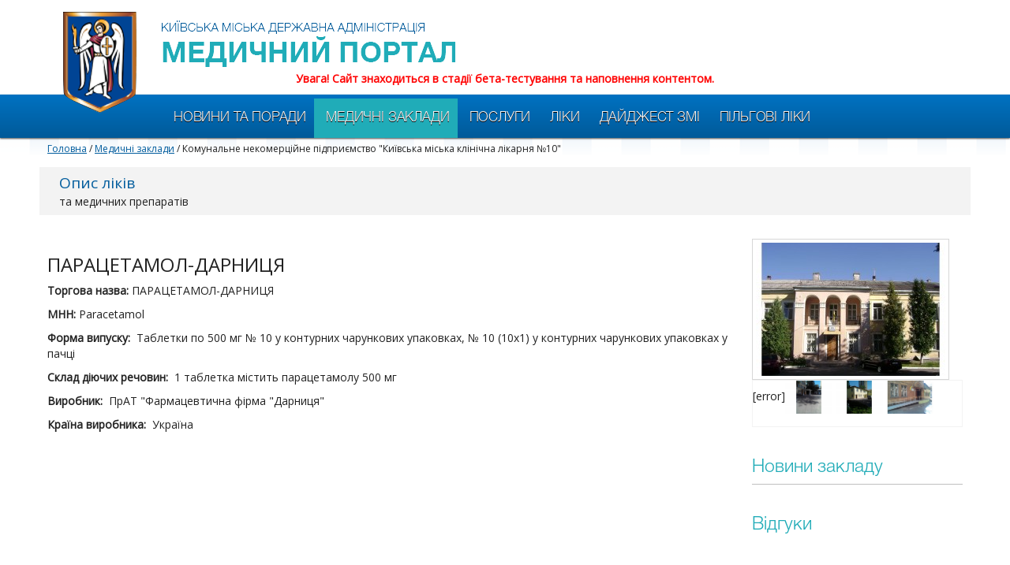

--- FILE ---
content_type: text/html; charset=UTF-8
request_url: https://med.kyivcity.gov.ua/medostview/?mid=59&did=1946&rid=3086
body_size: 7143
content:
<!DOCTYPE html>
<html lang="uk">

<head>
    <meta charset="utf-8">
    <meta http-equiv="X-UA-Compatible" content="IE=edge">
    <meta name="viewport" content="width=device-width, initial-scale=1">
    <meta name="description" content="">
    <meta name="author" content="">
    <link rel="icon" href="/favicon.ico">
    <link href='https://fonts.googleapis.com/css?family=Open+Sans&subset=latin,cyrillic' rel='stylesheet'
          type='text/css'>
    <title>Медичний портал Києва</title>
    <link href="https://med.kyivcity.gov.ua/css/bootstrap.css" rel="stylesheet">
    <link href="https://med.kyivcity.gov.ua/style.css" rel="stylesheet">
    <script src="https://ajax.googleapis.com/ajax/libs/jquery/1.11.1/jquery.min.js"></script>
    <!-- Just for debugging purposes. Don't actually copy these 2 lines! -->
    <!--[if lt IE 9]><script src="../../assets/js/ie8-responsive-file-warning.js"></script><![endif]-->
    <script src="https://med.kyivcity.gov.ua/js/ie-emulation-modes-warning.js"></script>
    <!-- IE10 viewport hack for Surface/desktop Windows 8 bug -->
    <script src="https://med.kyivcity.gov.ua/js/ie10-viewport-bug-workaround.js"></script>
    <script src="https://maps.googleapis.com/maps/api/js?key=AIzaSyCh9zMR-B-BNXnrP8hVn93fbVd5swe717k" type="text/javascript"></script>

<link rel="stylesheet" href="https://cdnjs.cloudflare.com/ajax/libs/leaflet/0.7.7/leaflet.css"/>
<script src="https://cdnjs.cloudflare.com/ajax/libs/leaflet/0.7.7/leaflet.js" type="text/javascript"></script>

<link rel="stylesheet" href="https://med.kyivcity.gov.ua/lib/markercluster/MarkerCluster.css" />
<link rel="stylesheet" href="https://med.kyivcity.gov.ua/lib/markercluster/MarkerCluster.Default.css" />
<script src="https://med.kyivcity.gov.ua/lib/markercluster/leaflet.markercluster-src.js" type="text/javascript"></script>

<script type="text/javascript">
    var geocoder = '';
    var map = '';
    var markers = '';
    var markersList = '';

    function initialize() {
        geocoder = new google.maps.Geocoder(); // геокодер
        map = new L.Map('map_canvas', {
            center: new L.LatLng(50.4501, 30.523400000000038),
            zoom: 15,
            layers: [
                L.tileLayer('https://{s}.tile.osm.org/{z}/{x}/{y}.png', { maxZoom: 18 })
            ]
        });
    }
</script>
 
</head>

<body class="mainpage" >
    <div id="shadowL" style="width:100%; height:100%; display:none; z-index:10000; background:rgba(0,0,0,0.8); position:absolute;   top:0; left:0; padding-top:200px;">
        <div style="width:45%; height:100%; float:left"></div>
        <div style="float:left; background-color:#FFFFFF; width:300px; height:170px; text-align:center; padding:15px; border: 1px solid #ccc;">
            <div><img src="https://med.kyivcity.gov.ua/images/gifloading.gif" align="middle"></div>
            <div>
                <br>Йде пошук у базі КП "Фармація"</div>
        </div>
    </div>
    <div class="container">
        <div class="header">
        <div class="row">
         <div class="header col-lg-12 col-md-12 col-sm-12 col-xs-12 ">
             <div class="row">
                 <div class="col-logo"><a href="https://med.kyivcity.gov.ua/"><img src="https://med.kyivcity.gov.ua/images/logo.png" width="100" height="128"></a></div>
                 <div class="col-name  col-xs-6"><img src="https://med.kyivcity.gov.ua/images/name.png" class="img-responsive top-slogan" ></div>
                 <div class="col-md-4 js-login"></div>
             </div>
          </div> 
       </div>
     </div>  
  </div>
<p style="text-align: center; color: red; font-weight: bold;">
    Увага! Сайт знаходиться в стадії бета-тестування та наповнення контентом.
</p>
  
  <section class="wrap-all-menus">

    <div class="menu-gor hidden-768">
        <div class="navbar ">
            <div class="container">
                <div class="row">
                    <div class="col-lg-12 col-md-12 col-sm-12 col-xs-12 collapse navbar-collapse">
                        <div class="menu-padding ">
                            <ul class="nav navbar-nav">
                                <li><a href="https://med.kyivcity.gov.ua/gnewslist/" class="">Новини та поради</a></li>
                                <li><a href="https://med.kyivcity.gov.ua/medlist/" class="menu_active">Медичні заклади</a></li>
                                <li><a href="https://med.kyivcity.gov.ua/poslugilist/" class="">Послуги</a></li>
                                <!--<li><a href="https://med.kyivcity.gov.ua/pharmacylist/" class="">Аптеки</a>-->
                                 
                                <li><a href="https://med.kyivcity.gov.ua/medicament/" class="">Ліки</a></li>
                                <li><a href="https://med.kyivcity.gov.ua/digestlist/" class="">Дайджест ЗМІ</a></li>
                                <li><a href="https://med.kyivcity.gov.ua/pilgovi/" class="">Пільгові ліки</a></li>
                            </ul>
                        </div><!-- /.nav-collapse -->
                    </div>
                </div>
            </div><!-- /.container -->
        </div>
    </div>

    <div class="show-max768 navbar col-xs-12" style=" width:100%; min-height:50px; padding-top:15px;">
        <a href="#" class="open-menu">
        <img src="https://med.kyivcity.gov.ua/images/btn_menu.png" class="icn">
    </a>
        <div id="open-menu" style="display:none;">
            <ul class="nav navbar-nav">
                <li><a href="https://med.kyivcity.gov.ua/gnewslist/" class="">Новини та поради</a></li>
                <li><a href="https://med.kyivcity.gov.ua/medlist/" class="menu_active">Медичні заклади</a></li>
                <li><a href="https://med.kyivcity.gov.ua/poslugilist/" class="">Послуги</a></li>
                <!--<li><a href="https://med.kyivcity.gov.ua/pharmacylist/" class="">Аптеки</a></li>-->
                <li><a href="https://med.kyivcity.gov.ua/medicament/" class="">Ліки</a></li>
                <li><a href="https://med.kyivcity.gov.ua/digestlist/" class="">Дайджест ЗМІ</a></li>
                <li><a href="https://med.kyivcity.gov.ua/pilgovi/" class="">Пільгові ліки</a></li>
            </ul>
        </div>
    </div>
    <!--<div class="info">
        Увага! Сайт знаходиться в стадії бета-тестування та наповнення контентом.
    </div>-->

</section>
 <div class="bgmain-fon-title">&nbsp;</div>
<div class="container"> 
        <div class="row">
           <div class="col-lg-12 col-md-12 col-sm-12 col-xs-12 content-win">
             <div class="path-txt">
             <a href="https://med.kyivcity.gov.ua/">Головна</a> / <a href="https://med.kyivcity.gov.ua/medlist/">Медичні заклади</a> / Комунальне некомерційне підприємство &quot;Київська міська клінічна лікарня №10&quot; </div>
       		 <div class="name-win">
                <div class="name-ttl">Опис ліків </div>
                <div class="">та медичних препаратів</div>
            </div>
            
            <p>&nbsp;</p>
            <div class="row">
           	  	<div class="col-lg-9 col-md-9 col-sm-9 col-xs-12">
                <div class="row">
                    <div class="col-lg-12 col-md-12 col-sm-12 col-xs-12 info-zaklad">
                   <h3>ПАРАЦЕТАМОЛ-ДАРНИЦЯ</h3>
                   <p><strong>Торгова назва:</strong> ПАРАЦЕТАМОЛ-ДАРНИЦЯ</p>
                        <p><strong>МНН:</strong>&nbsp;Paracetamol</p>
                        <p><strong>Форма випуску:</strong>&nbsp;                  Таблетки по 500 мг № 10 у контурних чарункових упаковках, № 10 (10х1) у контурних чарункових упаковках у пачці</p>
                        <p><strong>Склад діючих речовин:</strong>&nbsp;    1 таблетка містить парацетамолу 500 мг</p>
                        <p><strong>Виробник:</strong>&nbsp;                      ПрАТ "Фармацевтична фірма "Дарниця"</p>
                        <p><strong>Країна виробника:</strong>&nbsp;              Україна</p>
                    </div>
                </div> 
</div>   
                <div class="col-lg-3 col-md-3 col-sm-3 col-xs-12 col-xs-right">
                <img src="https://med.kyivcity.gov.ua/uploaded/small/_6686597.JPG" class="img-rounded img-responsive img-thumbnail" id="bigImg">
                <div class="small-img">
                 <nobr>
                 [error]<img src="https://med.kyivcity.gov.ua/uploaded/small/_5915376.jpg" width="60" height="42" onClick="jQuery('#bigImg').attr('src', 'https://med.kyivcity.gov.ua/uploaded/small/_5915376.jpg');">&nbsp;<img src="https://med.kyivcity.gov.ua/uploaded/small/_8315321.jpg" width="60" height="42" onClick="jQuery('#bigImg').attr('src', 'https://med.kyivcity.gov.ua/uploaded/small/_8315321.jpg');">&nbsp;<img src="https://med.kyivcity.gov.ua/uploaded/small/_9421482.jpg" width="60" height="42" onClick="jQuery('#bigImg').attr('src', 'https://med.kyivcity.gov.ua/uploaded/small/_9421482.jpg');">&nbsp;
                 </nobr>
                </div>
                <p>&nbsp;</p>
                	<div class="ttl-fon ttl" style="width:100%;">Новини закладу</div>
					<div style="background-color:#bfbfbf; height:1px;"></div>                    
                  
                  <p>&nbsp;</p>
                  
					<div class="ttl-fon ttl" style="width:100%;">Відгуки</div>    
  <div id="disqus_thread"></div>
    <script type="text/javascript">
        /* * * CONFIGURATION VARIABLES: EDIT BEFORE PASTING INTO YOUR WEBPAGE * * */
        var disqus_shortname = 'medportalkiev123'; // required: replace example with your forum shortname
    
		var disqus_title = "Відгуки";
        /* * * DON'T EDIT BELOW THIS LINE * * */
        (function() {
            var dsq = document.createElement('script'); dsq.type = 'text/javascript'; dsq.async = true;
            dsq.src = '//' + disqus_shortname + '.disqus.com/embed.js';
            (document.getElementsByTagName('head')[0] || document.getElementsByTagName('body')[0]).appendChild(dsq);
        })();
    </script>
    <noscript>Please enable JavaScript to view the <a href="https://disqus.com/?ref_noscript">comments powered by Disqus.</a></noscript>

                  
                </div>             
            </div>
           </div> 
        </div>   
       </div> <div class="footer">
    <div class="container">
        <div class="row">
            <div class="col-lg-12 col-md-12 col-sm-12 col-xs-12" style="margin-bottom: 1em;">
                <a href="https://med.kyivcity.gov.ua/poisk_ostatkov_lekarstv/">
          <img src="https://med.kyivcity.gov.ua/images/banner.jpg" class="img-responsive">
        </a>
            </div>
        </div>
        <div class="row">
            <div class="col-lg-7 col-md-7 col-sm-7 col-xs-12">
                <p>© 2014 - <span id="setyear"></span> Київська міська державна адміністрація</p>
                <p>email: <a href="malito:support.medical@kyivcity.gov.ua"><span class="__cf_email__" data-cfemail="4d3e383d3d223f3963202829242e2c210d2634243b2e243934632a223b63382c">[email&#160;protected]</span></a></p>
                <span>Телефон</span>
                <a href="tel:0443668025">(044) 366-80-25</a>
                <p>Медичний портал <span id="TmpMsg"></span>
                </p>
            </div>
            <div class="col-lg-2 col-md-2 col-sm-3 col-xs-12" style="float:right;">
                <p><a href="http://kitsoft.kiev.ua" style="color:#fff;">Розробка Kitsoft</a></p>
            </div>
        </div>
    </div>
</div>
<script data-cfasync="false" src="/cdn-cgi/scripts/5c5dd728/cloudflare-static/email-decode.min.js"></script><script>
const setYear = () => {
    let getDate = new Date();
    let getYear = getDate.getFullYear();
    let setYear = document.getElementById('setyear');
    setYear.innerHTML = getYear;
}
setYear();
</script>
<!-- окно информирующее, действие - закрыть окно -->
<div id="win-info" class="parent-window-save">
    <div class="" style="position: relative; width:300px; height:200px; margin:15% auto; background-color:#fff;">
        <div class="block-window-save" style="margin:auto 25px;"> </div>
        <div style="width:200px; margin:0 auto;">
            <input onClick="closeSaveWindow('win-info');" class="btn cl-center bnt-close-save" style="" value="закрити" readonly="" />
        </div>
    </div>
</div>
<!-- окно выбора, действие - Да или Нет -->
<div id="win-yes-no" class="parent-window-save">
    <div class="" style="position: relative; width:300px; height:200px; margin:15% auto; background-color:#fff;">
        <div class="block-window-save" style="margin:auto 25px;"> </div>
        <div style="width:200px; margin:0 auto;">
            <input id="win-yes-no-yesfunction" onClick="closeConfirmWindow('win-yes-no');" class="btn cl-center bnt-close-save" style=" width:80px; float:left;" value="Да" readonly="" />
            <input onClick="closeSaveWindow('win-yes-no');" class="btn cl-center bnt-close-save" style=" width:80px; float:right;" value="Нет" readonly="" />
        </div>
    </div>
</div>
<!-- окно Регистрации, действие - проверить правильность ввода, сохранить данные -->
<div id="win-registr" class="parent-window-save">
    <div class="win-reg-win">
        <h3 class="ttl ttl-blue" style="margin:10px auto; text-align: center;">Реєстрація</h3>
        <div class="block-window-save" style="margin:auto 25px; padding:0;"> </div>
        <form method="post" id="registerForm">
            <div class="form-group">
                <label>
                    <p class="caps" style="margin:10px 0 0;">Вкажіть прізвище ім'я та по батькові:</p>
                </label>
                <input name="reg_pib" type="text" class="add-name-pet" id="reg_pib" placeholder="Прізвище ім'я та по батькові" style="width:100%;" value="" maxlength="60" data-check-fill="1" data-alert="Вкажіть прізвище, ім'я та по батькові" />
            </div>
            <div class="form-group">
                <label>
                    <p class="caps" style="margin:10px 0 0;">Вкажіть адресу Вашої електронної пошти:</p>
                </label>
                <input name="reg_email" type="text" class="add-name-pet" id="reg_email" placeholder="Електронна пошта" style="width:100%;" value="" maxlength="255" data-check-email="1" data-check-fill="1" data-alert="Ви маєте вказати адресу електронної пошти" />
            </div>
            <div class="form-group">
                <label>
                    <p class="caps" style="margin:10px 0 0;">Вкажіть Ваш пароль:</p>
                </label>
                <input name="reg_passw" type="password" id="reg_passw" class="add-name-pet" style="width:50%;" maxlength="21" data-check-fill="" data-alert="Довжина пароля повинна бути не менше ніж 5 символів" data-length="5" autocomplete="off" />
            </div>
            <div class="form-group">
                <label>
                    <p class="caps" style="margin:10px 0 0;">Повторіть Ваш пароль:</p>
                </label>
                <input name="reg_passw2" type="password" id="reg_passw2" class="add-name-pet" style="width:50%;" maxlength="21" data-compare-with="reg_passw" data-check-fill="" data-alert="Паролі повинні співпадати" autocomplete="off" />
                <input name="registerBtn" type="hidden" id="registerBtn">
            </div>
            <div class="form-group">
                <div class="form-group__wrap-btn">
                    <input onClick="closeConfirmWindow('win-registr');" class="btn cl-center bnt-close-save" style=" width:150px; float:left;" value="реєстрація" readonly="" />
                    <input onClick="closeSaveWindow('win-registr');" class="btn cl-center bnt-close-save" style=" width:100px; float:right;" value="відміна" readonly="" />
                </div>
            </div>
        </form>
        <div style=" position:absolute; top:5px; right:5px;"><a href="javascript:void(0);" onClick="closeSaveWindow('win-registr');"><span class="glyphicon glyphicon-remove" aria-hidden="true"></span></a></div>
    </div>
</div>
<!-- Окно логина -->
<div id="win-login" class="parent-window-save">
    <div class="win-shadow win-log-size">
        <h3 class="ttl ttl-blue" style="margin:10px auto; text-align: center;">Вхід</h3>
        <div class="block-window-save" style="margin:auto 25px; padding:0;"> </div>
        <form method="post" id="loginFrm">
            <label>
                <p class="caps" style="margin:10px 0 0;">Логін (eMail):</p>
            </label>
            <br />
            <input name="email" type="text" class="add-name-pet" id="email" placeholder="Електронна пошта" style="width:100%;" value="" autocomplete="off" maxlength="60" data-check-email="1" data-check-fill="1" data-alert="Ви маєте вказати адресу електронної пошти" />
            <br />
            <br />
            <label>
                <p class="caps" style="margin:10px 0 0;">Пароль:</p>
            </label>
            <br />
            <input name="passw" type="password" class="add-name-pet" id="passw" style="width:50%" value="" maxlength="255" autocomplete="off" data-check-fill="1" data-alert="Ви маєте вказати пароль" />
            <br />
            <br />
            <input name="loginBtn" type="hidden" id="loginBtn">
            <div style="width:270px; margin:0 auto; margin-top:30px;">
                <input onClick="closeConfirmWindow('win-login');" class="btn cl-center bnt-close-save" style=" width:100px; float:left;" value="вхід" readonly="" />
                <input onClick="closeSaveWindow('win-login');" class="btn cl-center bnt-close-save" style=" width:100px; float:right;" value="відміна" readonly="" />
                <br>
                <br>
                <br>
                <p style="text-align:center">
                    <a href="javascript:void(0);" onClick="closeSaveWindow('win-login');OpenSaveWindow('win-registr','для користування сервісами порталу потрібно пройти реєстрацію з підтвердженням e-mail','userRegister', '');">Або зареєструйтесь</a>
                </p>
            </div>
        </form>
        <div style=" position:absolute; top:5px; right:5px;"><a href="javascript:void(0);" onClick="closeSaveWindow('win-login');"><span class="glyphicon glyphicon-remove" aria-hidden="true"></span></a></div>
    </div>
</div>
<!-- Окно доступности лекарств -->
<div id="win-avail" class="parent-window-save">
    <div class="win-avail-win">
        <h3 class="ttl ttl-blue" style="margin:10px auto; text-align: center;">Наявність ліків</h3>
        <div class="block-window-save" style="margin:auto 5px; padding:0; height:20px; min-height:0px;"> </div>
        <div id="availContent" style="height:360px; padding-bottom:10px; overflow-x:hidden; overflow-y:auto; border-bottom: solid 1px #777; border-top: solid 1px #777;">
        </div>
        <br>
        <br>
        <p style="text-align:center;">
            <input onClick="closeSaveWindow('win-avail');" class="btn cl-center bnt-close-save" style=" width:100px; " value="відміна" readonly="" />
        </p>
        <div style=" position:absolute; top:5px; right:5px;"><a href="javascript:void(0);" onClick="closeSaveWindow('win-avail');"><span class="glyphicon glyphicon-remove" aria-hidden="true"></span></a></div>
    </div>
</div>

    <script src="https://med.kyivcity.gov.ua/js/bootstrap.js"></script>
    <script>
var oldLen2 = 0;
function changeSWord2()
{
	var txt = jQuery("#searchWord0").val();
	if(txt.length!=oldLen2)
//alert('editedBlock, '+'getEditList, '+txt);
		getData('editedBlock', 'getEditList', txt);
	else
		oldLen2 = txt.length;
}

function getData(cont, action, param)
{
	var dID = 1946;
	jQuery.ajax({
	  type: 'POST',
	  url: 'https://med.kyivcity.gov.ua/med_lz_getdata/?ac='+action+'&p='+param+'&did='+dID,
	  data: '',
	  success: function(data) {
		jQuery("#"+cont).html( data );
	  },
	  error:  function(xhr, str){
			alert('Виникла помилка: ' + xhr.responseCode);
		}
	});

}
</script>
 <script>
var openSaveWin = 0;
var var_html = $(".block-window-save").html();
var funcName = '';
var funcParam = '';

function OpenSaveWindow(id_win, outstr, yes_function, func_param) { //$("#win-yes-no-yesfunction").bind("onClick", yes_function);
    //alert("incom params => "+yes_function+", "+func_param);
    if (typeof(yes_function) != 'undefined') funcName = yes_function;
    if (typeof(func_param) != 'undefined') funcParam = func_param;
    //alert("--> "+funcName+", "+funcParam);
    $("#" + id_win).css("display", "block");
    //		$("#"+id_win).css("top",document.documentElement.scrollTop);
    $("#" + id_win).css("top", window.pageYOffset);

    document.onmousewheel = document.onwheel = function() {
        return false;
    };
    document.addEventListener("MozMousePixelScroll", function() { return false }, false);
    document.onkeydown = function(e) {
        if (e.keyCode >= 33 && e.keyCode <= 40) return false;
    }

    outstr = outstr + var_html;
    $(".block-window-save").html(outstr);
    openSaveWin = 1;
}

function closeSaveWindow(id_win) {
    $("#" + id_win).css("display", "none");
    document.onmousewheel = document.onwheel = function() {
        return true;
    };
    document.addEventListener("MozMousePixelScroll", function() { return true }, true);
    document.onkeydown = function(e) {
        if (e.keyCode >= 33 && e.keyCode <= 40) return true;
    }
}

function closeConfirmWindow(id_win) {
    canClose = true; //true - close, false - not close
    if (funcName != '') {
        tmpPrm = funcParam;
        prmArr = tmpPrm.split(',');
        //alert(funcName+", "+prmArr);
        rv = window[funcName](prmArr);
        if (typeof(rv) != 'undefined') canClose = rv;
    }

    if (canClose == true) {
        $("#" + id_win).css("display", "none");
        document.onmousewheel = document.onwheel = function() {
            return true;
        };
        document.addEventListener("MozMousePixelScroll", function() { return true }, true);
        document.onkeydown = function(e) {
            if (e.keyCode >= 33 && e.keyCode <= 40) {
                return true;
            }
        }
    }

    /*
    		if(funcName!='')
    		{
    			tmpPrm = funcParam;
    			prmArr = tmpPrm.split(',');
    			rv = window[funcName](prmArr);
    			alert(rv);
    		}
    		var fName= "remReceptItem";
    		var params = "31";
    		window[fName](params);
    */
}
</script>
<script src="https://med.kyivcity.gov.ua/lib/chform.js"></script>
<script>
function userLogin(act) {
    if (isNaN(parseInt(act))) {
        return true;
    }

    loginIsOk = false;
    rv = checkFields('loginFrm');
    if (rv == true) {
        jQuery('#loginBtn').val('loginBtn');
        msg = jQuery('#loginFrm').serialize();
        jQuery.ajax({
            type: 'POST',
            url: 'https://med.kyivcity.gov.ua/lg_login/',
            data: msg,
            success: function(data) {
                if (data.length < 5) {
                    alert('Доступ заборонено');
                } else {
                    rArr = jQuery.parseJSON(data);
                    if (rArr.err == 1) {
                        //ok
                        action = parseInt(act);
                        if (action == 0) {
                            loginIsOk = true;
                            closeSaveWindow('win-login');
                            jQuery('#loginFrm').submit();
                        }
                        if (action == 1) {
                            loginIsOk = true;
                            closeSaveWindow('win-login');
                            document.location.href = "https://med.kyivcity.gov.ua/pilgovirecept/";
                        }
                    }
                    if (rArr.err < 1) {
                        //fail
                        alert(rArr.msg);
                    }
                }
            },
            error: function(xhr, str) {
                alert('Виникла помилка: ' + xhr.responseCode);
            }
        });
    }
    return loginIsOk;
}

function userRegister() {
    loginIsOk = false;
    rv = checkFields('registerForm');
    if (rv == true) {
        jQuery('#registerBtn').val('registerBtn');
        msg = jQuery('#registerForm').serialize();
        jQuery.ajax({
            type: 'POST',
            url: 'https://med.kyivcity.gov.ua/lg_register/',
            data: msg,
            success: function(data) {
                if (data.length < 5) {
                    alert('Доступ заборонено');
                } else {
                    rArr = jQuery.parseJSON(data);
                    if (rArr.err == 1) {
                        //ok
                        loginIsOk = true;
                        alert('Реєстрацію виконано.');
                        closeSaveWindow('win-registr');
                        //						jQuery('#loginFrm').submit();
                    }
                    if (rArr.err < 1) {
                        //fail
                        alert(rArr.msg);
                    }
                }
            },
            error: function(xhr, str) {
                alert('Виникла помилка: ' + xhr.responseCode);
            }
        });
    }
    return loginIsOk;
}
</script>

    <div id="bot_top" class="bot_top"><img src="https://med.kyivcity.gov.ua/images/bottop.png" width="28" height="28"></div>
    <script src="https://cdn.jsdelivr.net/npm/jquery-validation@1.17.0/dist/jquery.validate.min.js"></script>
    <script src="https://med.kyivcity.gov.ua/js/commonscript.js"></script>
<script>(function(){function c(){var b=a.contentDocument||a.contentWindow.document;if(b){var d=b.createElement('script');d.innerHTML="window.__CF$cv$params={r:'9bfd168f3e54f485',t:'MTc2ODcyODc3OA=='};var a=document.createElement('script');a.src='/cdn-cgi/challenge-platform/scripts/jsd/main.js';document.getElementsByTagName('head')[0].appendChild(a);";b.getElementsByTagName('head')[0].appendChild(d)}}if(document.body){var a=document.createElement('iframe');a.height=1;a.width=1;a.style.position='absolute';a.style.top=0;a.style.left=0;a.style.border='none';a.style.visibility='hidden';document.body.appendChild(a);if('loading'!==document.readyState)c();else if(window.addEventListener)document.addEventListener('DOMContentLoaded',c);else{var e=document.onreadystatechange||function(){};document.onreadystatechange=function(b){e(b);'loading'!==document.readyState&&(document.onreadystatechange=e,c())}}}})();</script><script defer src="https://static.cloudflareinsights.com/beacon.min.js/vcd15cbe7772f49c399c6a5babf22c1241717689176015" integrity="sha512-ZpsOmlRQV6y907TI0dKBHq9Md29nnaEIPlkf84rnaERnq6zvWvPUqr2ft8M1aS28oN72PdrCzSjY4U6VaAw1EQ==" data-cf-beacon='{"version":"2024.11.0","token":"c0ccf0ec4247454a9cbdc08e65f9de26","server_timing":{"name":{"cfCacheStatus":true,"cfEdge":true,"cfExtPri":true,"cfL4":true,"cfOrigin":true,"cfSpeedBrain":true},"location_startswith":null}}' crossorigin="anonymous"></script>
</body>

</html>


--- FILE ---
content_type: application/javascript
request_url: https://med.kyivcity.gov.ua/js/commonscript.js
body_size: 248
content:
var open_menu=0;$(".open-menu").click(function(){if(open_menu==0){jQuery("#open-menu").css("display","block");open_menu=1;}else{jQuery("#open-menu").css("display","none");open_menu=0;}});var height_for_show_bottom=1700;var key_bot_top=0;function show_bot_top(){var heightOfWindow=$(window).height();var topOfWindow=$(window).scrollTop();if(key_bot_top==0){var doc_width=$(window).width();if((doc_width-76)<1250){}}if(key_bot_top==0&&(heightOfWindow+topOfWindow)>height_for_show_bottom){jQuery("#bot_top").animate({opacity:"0.9"},700);key_bot_top++;}if(key_bot_top!=0&&(heightOfWindow+topOfWindow)<height_for_show_bottom){jQuery("#bot_top").css("opacity","0");key_bot_top=0;}}$("#bot_top").click(function(){$("html, body").animate({scrollTop:0},"slow");});(function(i,s,o,g,r,a,m){i.GoogleAnalyticsObject=r;i[r]=i[r]||function(){(i[r].q=i[r].q||[]).push(arguments);},i[r].l=1*new Date();a=s.createElement(o),m=s.getElementsByTagName(o)[0];a.async=1;a.src=g;m.parentNode.insertBefore(a,m);})(window,document,"script","//www.google-analytics.com/analytics.js","ga");ga("create","UA-125057187-1","auto");ga("send","pageview");$(function(){$("#registerForm").validate({rules:{reg_passw:{required:true,minlength:5,maxlength:20},reg_passw2:{required:true,minlength:5,maxlength:20}},messages:{reg_passw:{required:"Поле ВАШ ПАРОЛЬ не може бути пустим",minlength:"Введіть не менше 5-ти символів в поле ВАШ ПАРОЛЬ",maxlength:"Будь ласка, введіть не більше 20 символів"},reg_passw2:{required:"Поле ВАШ ПАРОЛЬ не може бути пустим",minlength:"Введіть не менше 5-ти символів в поле ВАШ ПАРОЛЬ",maxlength:"Будь ласка, введіть не більше 20 символів"}}});});